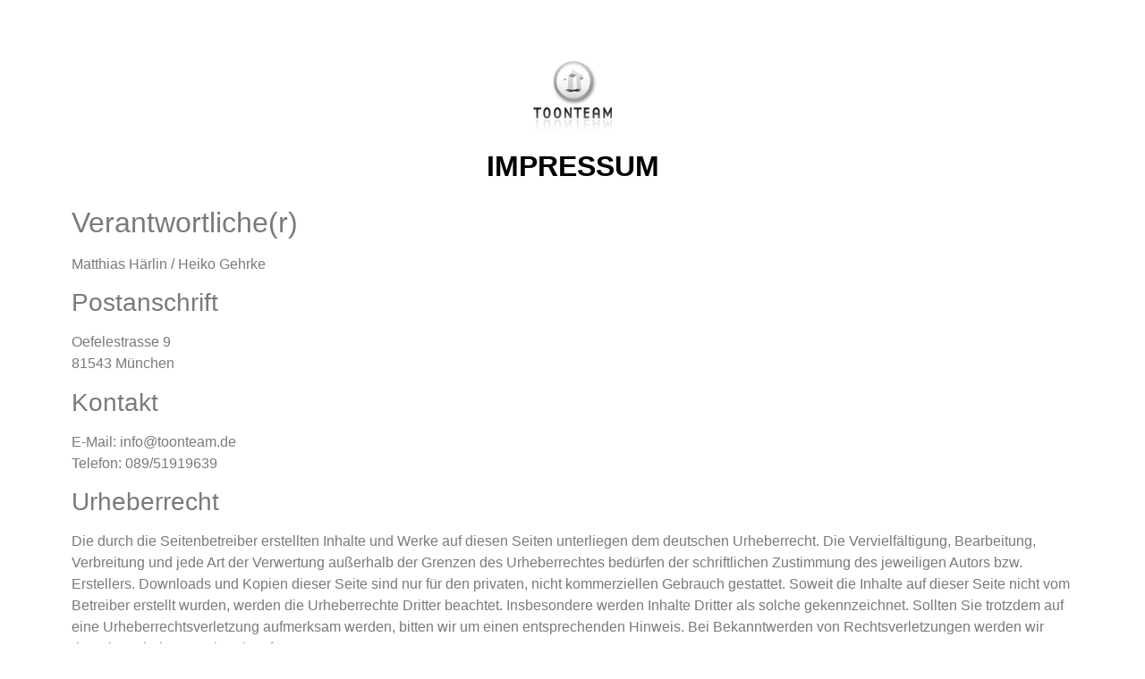

--- FILE ---
content_type: text/css
request_url: http://toonteam.de/wp-content/uploads/elementor/css/post-21.css?ver=1747683510
body_size: 528
content:
.elementor-21 .elementor-element.elementor-element-72af3cb0 > .elementor-element-populated{margin:50px 0px 50px 0px;--e-column-margin-right:0px;--e-column-margin-left:0px;}.elementor-widget-image .widget-image-caption{color:var( --e-global-color-text );font-family:var( --e-global-typography-text-font-family ), Sans-serif;font-weight:var( --e-global-typography-text-font-weight );}.elementor-widget-heading .elementor-heading-title{font-family:var( --e-global-typography-primary-font-family ), Sans-serif;font-weight:var( --e-global-typography-primary-font-weight );color:var( --e-global-color-primary );}.elementor-21 .elementor-element.elementor-element-88a73d1{text-align:center;}.elementor-21 .elementor-element.elementor-element-88a73d1 .elementor-heading-title{font-family:"Helvetica", Sans-serif;font-weight:600;text-transform:uppercase;color:#000000;}.elementor-widget-text-editor{color:var( --e-global-color-text );font-family:var( --e-global-typography-text-font-family ), Sans-serif;font-weight:var( --e-global-typography-text-font-weight );}.elementor-widget-text-editor.elementor-drop-cap-view-stacked .elementor-drop-cap{background-color:var( --e-global-color-primary );}.elementor-widget-text-editor.elementor-drop-cap-view-framed .elementor-drop-cap, .elementor-widget-text-editor.elementor-drop-cap-view-default .elementor-drop-cap{color:var( --e-global-color-primary );border-color:var( --e-global-color-primary );}.elementor-21 .elementor-element.elementor-element-f251726 > .elementor-widget-container{margin:0px 0px 0px 0px;}.elementor-21 .elementor-element.elementor-element-f251726{text-align:center;}.elementor-widget-button .elementor-button{background-color:var( --e-global-color-accent );font-family:var( --e-global-typography-accent-font-family ), Sans-serif;font-weight:var( --e-global-typography-accent-font-weight );}.elementor-21 .elementor-element.elementor-element-a6b4a37 .elementor-button{background-color:#FFFFFF;font-family:"Helvetica", Sans-serif;font-weight:500;text-transform:uppercase;border-style:solid;border-width:1px 1px 1px 1px;}.elementor-21 .elementor-element.elementor-element-a6b4a37 .elementor-button:hover, .elementor-21 .elementor-element.elementor-element-a6b4a37 .elementor-button:focus{background-color:#383838;color:#FFFFFF;}.elementor-21 .elementor-element.elementor-element-a6b4a37 > .elementor-widget-container{margin:-17px 0px 10px 0px;}.elementor-21 .elementor-element.elementor-element-a6b4a37 .elementor-button:hover svg, .elementor-21 .elementor-element.elementor-element-a6b4a37 .elementor-button:focus svg{fill:#FFFFFF;}